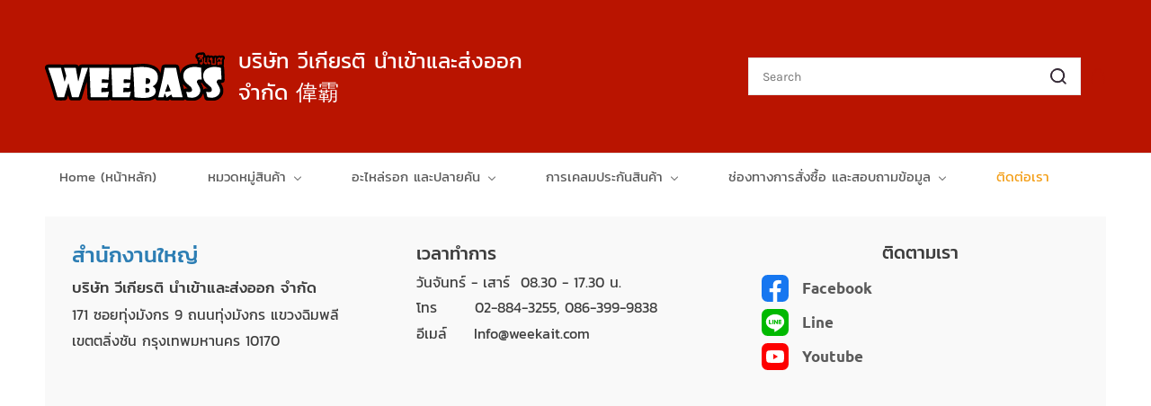

--- FILE ---
content_type: text/html;charset=UTF-8
request_url: https://www.weebass.com/contact
body_size: 10623
content:
<!doctype html><html lang="en-US" dir="ltr" data-nojs><head><title>Contact | บริษัท วีเกียรติ นำเข้าและส่งออก จำกัด 偉霸</title><meta name="viewport" content="width=device-width, initial-scale=1.0, shrink-to-fit=no"><meta http-equiv="Content-Type" content="text/html; charset=utf-8"/><meta name="generator" content="Zoho Commerce, https://www.zoho.com/commerce"/><link rel="icon" href="/favicon.png"/><link rel="canonical" href="https://www.weebass.com/contact"/><meta name="twitter:card" content="summary"><meta name="twitter:url" content="https://www.weebass.com/contact"><meta name="twitter:title" content="Contact - บริษัท วีเกียรติ นำเข้าและส่งออก จำกัด 偉霸"><meta property="og:type" content="website"><meta property="og:url" content="https://www.weebass.com/contact"><meta property="og:title" content="Contact - บริษัท วีเกียรติ นำเข้าและส่งออก จำกัด 偉霸"><link href="https://www.weebass.com/contact" rel="alternate" hreflang="x-default"><link href="https://zfcommerce.nimbuspop.com/IDC/css/zstore-core.css" rel="preload" type="text/css" as="style"><link href="https://zfcommerce.nimbuspop.com/IDC/css/zstore-core.css" rel="stylesheet" type="text/css"><link rel="preconnect" href="//img.zohostatic.com"><link rel="preconnect" href="//static.zohocdn.com"><link rel="preconnect" href="//https://cdn1.zohoecommerce.com"><link href="https://cdn1.zohoecommerce.com/template/706c399c5f16427ebc5445be693f895e/stylesheets/style.css?v=1764152768472&storefront_domain=www.weebass.com" rel="preload" type="text/css" as="style"><link href="https://cdn1.zohoecommerce.com/template/706c399c5f16427ebc5445be693f895e/stylesheets/style.css?v=1764152768472&storefront_domain=www.weebass.com" rel="stylesheet" type="text/css"><link href="https://cdn1.zohoecommerce.com/template/706c399c5f16427ebc5445be693f895e/stylesheets/sub-style.css?v=1764152768472&storefront_domain=www.weebass.com" rel="preload" type="text/css" as="style"><link href="https://cdn1.zohoecommerce.com/template/706c399c5f16427ebc5445be693f895e/stylesheets/sub-style.css?v=1764152768472&storefront_domain=www.weebass.com" rel="stylesheet" type="text/css"><link rel="preload" type="text/css" href="//webfonts.zoho.com/css?family=Bree Serif/Karla:400,700/Roboto:900,700,500,300,100,400,900i,700i,500i,400i,100i,300i/Racing Sans One:400/Hammersmith One:400/Oxygen:700,400/Archivo Black:400/Averia Serif Libre:700,300,400,700i,400i,300i/Allerta:400/Fugaz One:400/Cabin Condensed:400/Ubuntu:700,500,300,400,700i,500i,300i,400i/Liberation Sans:400/Kanit:700,600,500,400&amp;display=swap" as="style"><link rel="stylesheet" type="text/css" href="//webfonts.zoho.com/css?family=Bree Serif/Karla:400,700/Roboto:900,700,500,300,100,400,900i,700i,500i,400i,100i,300i/Racing Sans One:400/Hammersmith One:400/Oxygen:700,400/Archivo Black:400/Averia Serif Libre:700,300,400,700i,400i,300i/Allerta:400/Fugaz One:400/Cabin Condensed:400/Ubuntu:700,500,300,400,700i,500i,300i,400i/Liberation Sans:400/Kanit:700,600,500,400&amp;display=swap"><link href="https://cdn1.zohoecommerce.com/zs-customcss.css?v=1764152768472&storefront_domain=www.weebass.com" rel="preload" type="text/css" as="style"><link href="https://cdn1.zohoecommerce.com/zs-customcss.css?v=1764152768472&storefront_domain=www.weebass.com" rel="stylesheet" type="text/css"><script>document.documentElement.removeAttribute('data-nojs');</script><script>window.zs_content_format="0";window.zs_resource_url = "/contact";window.isDefaultLogo = "false";window.zs_site_resource_id = "41463000000002016";</script><script>window.is_portal_site="false";</script><script src="https://cdn1.zohoecommerce.com/zs-lang_en_US.js?v=1764152768472&storefront_domain=www.weebass.com" defer></script><script src="https://zfcommerce.nimbuspop.com/IDC/js/zstore-core.js" defer></script><script src="https://cdn1.zohoecommerce.com/template/706c399c5f16427ebc5445be693f895e/js/header.js?v=1764152768472&storefront_domain=www.weebass.com" defer></script><script src="https://cdn1.zohoecommerce.com/template/706c399c5f16427ebc5445be693f895e/js/eventhandler.js?v=1764152768472&storefront_domain=www.weebass.com" defer></script><script src="https://cdn1.zohoecommerce.com/template/706c399c5f16427ebc5445be693f895e/js/megamenu.js?v=1764152768472&storefront_domain=www.weebass.com" defer></script><script src="https://cdn1.zohoecommerce.com/template/706c399c5f16427ebc5445be693f895e/js/language-list.js?v=1764152768472&storefront_domain=www.weebass.com" defer></script><script src="https://cdn1.zohoecommerce.com/template/706c399c5f16427ebc5445be693f895e/js/custom.js?v=1764152768472&storefront_domain=www.weebass.com" defer></script><script src="https://cdn1.zohoecommerce.com/template/706c399c5f16427ebc5445be693f895e/js/store.js?v=1764152768472&storefront_domain=www.weebass.com" defer></script><script src="https://cdn1.zohoecommerce.com/template/706c399c5f16427ebc5445be693f895e/js/products-pagination.js?v=1764152768472&storefront_domain=www.weebass.com" defer></script><script>window.zs_data_center="USA";</script><script>window.stand_alone_path="";</script><script>window.zs_rendering_mode="live";</script><script>window.is_social_share_enabled="true";</script><script id="zoho_power_banner" live="true" store="true" src="https://static.zohocdn.com/zfcommerce/wb/zspoweredby.js" defer></script><script src="https://zfcommerce.nimbuspop.com/IDC/js/browser_compatibility.js" defer></script><script>window.zs_resource_id = "41463000000002018";window.zs_resource_type = "1";window.zs_site_resource_path = "";window.zs_resource_full_path = "/contact";window.zs_site_resource_id = "41463000000002016";</script><script type="application/ld+json" id="schemagenerator">{"@context":"http:\/\/schema.org\/","@type":"Organization","url":"https:\/\/www.weebass.com","logo":"https:\/\/www.weebass.com\/HOME PAGE\/WEEBASS-วีแบส-LOGO_200px.png"}</script><!-- On load Functions --><script>
	function handleFallBackForImage(elem) {
		elem.onerror = null;

		const fallbackSrc = elem.getAttribute('data-fallback');
		const fallBackResolution = elem.getAttribute('data-fallback-resolution');
		const pictureElem = elem.closest('picture');

		const originalImgSrc = elem.src;

		elem.src = fallbackSrc;
		if(fallBackResolution){
			elem.setAttribute('data-image-resolution', fallBackResolution);
		}
		// If srcset available change the url to fallback
		if (pictureElem) {
			const sources = pictureElem.querySelectorAll('source');
			sources.forEach(source => {
				const srcset = source.getAttribute('srcset');
				if (!srcset) return;

				const newSrcSet = srcset
					.split(',')
					.map(item => {
						const [path, size] = item.trim().split(' ');
						return `${fallbackSrc} ${size}`;
					})
					.join(', ');

				source.setAttribute('srcset', newSrcSet);
			});
		}
	}
	function validateBackgroundImage(elem) {
		const basePath = elem.getAttribute('data-bg');
		const fallback = elem.getAttribute('data-bg-fallback');
		if (!basePath) return;

		// Creating a new image with the same url to check if it is a valid url
		const img = new Image();
		img.src = basePath;
		img.onload = () => {
			// image is valid, do nothing
		};
		img.onerror = () => {
			// image is not valid, change the background url to fallback
			elem.style.backgroundImage = `url('${fallback}')`;
		};

	}
	document.addEventListener('DOMContentLoaded', () => {
		document.querySelectorAll('[data-fallback-init]').forEach(elem => {
			validateBackgroundImage(elem);
		});
	});
	
</script></head><body data-zs-home="true" data-zs-subsite="" data-zs-display-mode="default"><div data-headercontainer="zptheme-data-headercontainer" class="zpheader-style-07 theme-pages-full-stretch theme-mobile-header-style-01" data-headercontainer="zptheme-data-headercontainer" data-zs-mobile-headerstyle="01" class="zpheader-style-07 theme-pages-full-stretch theme-mobile-header-style-01"><div class="theme-header " data-dark-part-applied="false" data-banner-base-header="theme-banner-base-header"><div class="zpcontainer"><span data-zs-mobile-header-responsive-goback class="theme-responsive-goback"><a href="javascript:;" onclick="history.go(-1);"><svg viewBox="0 0 24 24"><path fill="#3E4152" fillrule="evenodd" d="M20.25 11.25H5.555l6.977-6.976a.748.748 0 000-1.056.749.749 0 00-1.056 0L3.262 11.43A.745.745 0 003 12a.745.745 0 00.262.57l8.214 8.212a.75.75 0 001.056 0 .748.748 0 000-1.056L5.555 12.75H20.25a.75.75 0 000-1.5"></path></svg></a></span><div data-zs-branding class="theme-branding-info " data-theme-branding-info="zptheme-branding-info"><div data-zs-logo-container class="theme-logo-parent "><a href="/"><picture><img data-zs-logo src="/HOME PAGE/WEEBASS-วีแบส-LOGO_200px.png" alt="บริษัท วีเกียรติ นำเข้าและส่งออก จำกัด 偉霸" style="height:54px;width:200px;"/></picture></a></div>
<div class="theme-site-name-caption "><div data-zs-sitename class="theme-site-name theme-disable-sitename-mobile"> บริษัท วีเกียรติ นำเข้าและส่งออก จำกัด 偉霸 </div>
</div></div><div class="theme-navigation-and-icons theme-search-cart-non-res" data-search-cart-position-non-responsive="zptheme-search-cart-position-non-responsive"><div class="theme-search-and-mini-cart-group " data-theme-search-cart-group="zptheme-search-cart-group"><div class="theme-search theme-search-and-mini-cart-group-item" data-zs-search-container><div class="theme-search-field-container theme-search-field-container-07" data-search="zptheme-search-container"><form method="get" action="/search-products"><input type="text" name="q" placeholder="Search" data-search-input="zptheme-search-input" maxlength="100" data-zs-search-input/><input class="theme-search-go-input" type="submit" name="" class="theme-search-go" data-zs-search="" value=""/><span class="theme-search-go-icon" data-zs-search-icon><svg viewBox="0 0 18 18" xmlns="http://www.w3.org/2000/svg"><path d="M8.111.5a7.611 7.611 0 015.724 12.628l3.385 3.385a.5.5 0 01-.638.765l-.069-.058-3.385-3.385A7.611 7.611 0 118.11.5zm0 1a6.611 6.611 0 104.393 11.552.499.499 0 01.548-.55A6.611 6.611 0 008.112 1.5z" fill-rule="nonzero"/></svg></span><div class="theme-search-loader-dots" data-theme-search-loader-dots><span></span></div>
</form></div></div><a style="display:none;" class="theme-search theme-search-and-mini-cart-group-item" data-zs-view-wishlist data-show-wishlist-icon aria-label=Wishlist><span class="theme-search-icon theme-wishlist-icon"><svg xmlns="http://www.w3.org/2000/svg" id="Layer_2" viewBox="0 0 17.33 16"><g id="Icons"><path
 d="M8.67,16c-.27,0-.53-.08-.75-.23C3.97,13.09-.05,9.68,0,4.69.03,2.11,2.1,0,4.63,0c2,0,3.33,1.23,4.04,2.13.7-.9,2.03-2.13,4.04-2.13,2.53,0,4.6,2.11,4.63,4.69.05,4.99-3.97,8.4-7.92,11.08-.22.15-.48.23-.75.23ZM4.63,1.33c-1.8,0-3.28,1.51-3.29,3.37-.04,4.36,3.68,7.48,7.33,9.96,3.65-2.48,7.38-5.6,7.33-9.96-.02-1.86-1.5-3.37-3.29-3.37-2.25,0-3.43,2.28-3.44,2.3-.11.22-.34.37-.6.37h0c-.25,0-.48-.14-.59-.37-.01-.02-1.19-2.3-3.44-2.3Z"/></g></svg></span></a><div class="theme-mini-cart theme-search-and-mini-cart-group-item" data-zs-cart-iconcount-container data-zs-view-cart><span class="theme-minicart-icon theme-carticon-headerseven-style-12" data-zs-cart-icon><svg width="24" height="24" viewBox="0 0 24 24" xmlns="http://www.w3.org/2000/svg"><g id="Artboard-Copy-65" stroke="none" stroke-width="1" fill="none" fill-rule="evenodd"><path d="M12 .25a4.75 4.75 0 014.745 4.533L16.75 5v1.25H20a.75.75 0 01.725.557l.02.1 2 16a.75.75 0 01-.745.843H2a.75.75 0 01-.744-.843l2-16A.75.75 0 014 6.25h3.25V5A4.75 4.75 0 0112 .25zm7.337 7.5H4.662l-1.813 14.5H21.15l-1.813-14.5zM12 1.75a3.25 3.25 0 00-3.245 3.066L8.75 5v1.25h6.5V5A3.25 3.25 0 0012 1.75z" id="Combined-Shape" fill-rule="nonzero"/></g></svg><span class="theme-mini-cart-count" data-zs-view-cart-count>0</span></span></div>
</div></div></div><div data-zs-responsive-menu-area class="theme-responsive-menu-area theme-navigation-and-icons theme-responsive-menu-area-style-03 zpcontainer theme-hide-burgericon-cart-mobile"><div class="theme-responsive-menu-container" data-zp-burger-clickable-area="mymenu1"><span class="theme-burger-icon" data-zp-theme-burger-icon="mymenu1"></span></div>
<div class="theme-responsive-menu theme-menu-area" data-zp-responsive-container="mymenu1"></div>
</div><div class="theme-responsive-search-cart-style-07"><div class="theme-navigation-and-icons theme-search-minicart-responsive" data-search-cart-position-responsive="zptheme-search-cart-position-responsive"></div>
</div></div><div data-megamenu-content-container class="theme-header zpheader-style-navigation-07" data-header="none" data-dark-part-applied="false" data-banner-base-header="theme-banner-base-header"><div class="zpcontainer"><div class="theme-navigation-and-icons"><div class="theme-menu-area" data-zp-nonresponsive-container="mymenu1"><div class="theme-menu " data-nav-menu-icon-width=15 data-nav-menu-icon-height=15 data-sub-menu-icon-height=15 data-sub-menu-icon-width=15 data-mega-menu-icon-width=15 data-mega-menu-icon-height=15 data-non-res-menu='zptheme-menu-non-res' data-zp-theme-menu="id: mymenu1 ;active: theme-menu-selected; maxitem:5;position: theme-sub-menu-position-change; orientation: horizontal; submenu: theme-sub-menu; moretext: More; nonresponsive-icon-el: theme-non-responsive-menu; responsive-icon-el: theme-responsive-menu; burger-close-icon: theme-close-icon; animate-open: theme-toggle-animate; animate-close: theme-toggle-animate-end;open-icon: theme-submenu-down-arrow; close-icon: theme-submenu-up-arrow; root-icon: theme-submenu-down-arrow; subtree-icon: theme-submenu-right-arrow;"><ul data-zs-menu-container><li><a href="/" target="_self"><span class="theme-menu-content "><span class="theme-menu-name" data-theme-menu-name="Home (หน้าหลัก)">Home (หน้าหลัก)</span></span></a></li><li data-megamenu="41463000077831033"><a href="javascript:;" target="_self"><span class="theme-menu-content "><span class="theme-menu-name" data-theme-menu-name="หมวดหมู่สินค้า">หมวดหมู่สินค้า</span></span><span class="theme-sub-li-menu theme-non-responsive-menu theme-submenu-down-arrow"></span><span class="theme-sub-li-menu theme-responsive-menu theme-submenu-down-arrow"></span></a><ul class="theme-sub-menu" data-zs-submenu-container style="display:none;"><div data-megamenu-content="41463000077831033" data-megamenu-direction="below" class="zpmm zpmm-container-style-02"><div class="zpcontainer"><div class="zpmm-inner"><div class="zprow zpalign-items- zpjustify-content- seperator-divider"><div class="zpelem-col zpcol-md-2 zpcol-sm-12 zpalign-self-"><!-- title --><div class="zpmm-element zpmm-title "><a class="zpmm-element-anchor"><span class="zpmm-element-menu-content "><span class="zpmm-element-textcontent">หมวดหมู่สินค้า</span></span></a></div>
<!-- title end --><!-- text --><div class="zpmm-element zpmm-text "><a class="zpmm-element-anchor" href="/Chinglew-Shrimp-rod" target="_self"><span class="zpmm-element-menu-content "><span class="zpmm-element-textcontent">คันชิงหลิว คันตกกุ้ง</span></span></a></div>
<!-- text end --><!-- text --><div class="zpmm-element zpmm-text "><a class="zpmm-element-anchor" href="/softbait" target="_self"><span class="zpmm-element-menu-content "><span class="zpmm-element-textcontent">เหยื่อยาง</span></span></a></div>
<!-- text end --><!-- text --><div class="zpmm-element zpmm-text "><a class="zpmm-element-anchor" href="/categories/kradi-bait/2143540000075713145" target="_self"><span class="zpmm-element-menu-content "><span class="zpmm-element-textcontent">เหยื่อกระดี่</span></span></a></div>
<!-- text end --><!-- text --><div class="zpmm-element zpmm-text "><a class="zpmm-element-anchor" href="/categories/jigging_bait/2143540000075803041" target="_self"><span class="zpmm-element-menu-content "><span class="zpmm-element-textcontent">เหยื่อจิ๊กกิ้ง</span></span></a></div>
<!-- text end --><!-- text --><div class="zpmm-element zpmm-text "><a class="zpmm-element-anchor" href="/categories/spoon-bait/2143540000075803015" target="_self"><span class="zpmm-element-menu-content "><span class="zpmm-element-textcontent">เหยื่อสปูน</span></span></a></div>
<!-- text end --><!-- text --><div class="zpmm-element zpmm-text "><a class="zpmm-element-anchor" href="/categories/sabiki-hook/2143540000075852093" target="_self"><span class="zpmm-element-menu-content "><span class="zpmm-element-textcontent">ตาเบ็ดซาบิกิ</span></span></a></div>
<!-- text end --><!-- text --><div class="zpmm-element zpmm-text "><a class="zpmm-element-anchor" href="/Categories" target="_self"><span class="zpmm-element-menu-content "><span class="zpmm-element-textcontent">อุปกรณ์ตกปลาอื่นๆ</span></span></a></div>
<!-- text end --></div><div class="zpelem-col zpcol-md-2 zpcol-sm-12 zpalign-self-"><!-- image --><div class="zpmm-element zpmm-title zpmm-image"><a class="zpmm-element-anchor" href="/reel" target="_self"><picture><img class="zpmm-element-imagecontent" src="/HOME%20PAGE_PIC/MEGA_Fishing_reel-1.jpg" alt=""/></picture></a></div>
<!-- image end --><!-- title --><div class="zpmm-element zpmm-title "><a class="zpmm-element-anchor" href="/reel" target="_self"><span class="zpmm-element-menu-content "><span class="zpmm-element-textcontent">รอกตกปลา</span></span></a></div>
<!-- title end --></div><div class="zpelem-col zpcol-md-2 zpcol-sm-12 zpalign-self-"><!-- image --><div class="zpmm-element zpmm-title zpmm-image"><a class="zpmm-element-anchor" href="/rod" target="_self"><picture><img class="zpmm-element-imagecontent" src="/HOME%20PAGE_PIC/MEGA_Fishing_rod.jpg" alt=""/></picture></a></div>
<!-- image end --><!-- title --><div class="zpmm-element zpmm-title "><a class="zpmm-element-anchor" href="/rod" target="_self"><span class="zpmm-element-menu-content "><span class="zpmm-element-textcontent">คันเบ็ดตกปลา</span></span></a></div>
<!-- title end --></div><div class="zpelem-col zpcol-md-2 zpcol-sm-12 zpalign-self-"><!-- image --><div class="zpmm-element zpmm-title zpmm-image"><a class="zpmm-element-anchor" href="/hardbait" target="_self"><picture><img class="zpmm-element-imagecontent" src="/HOME%20PAGE_PIC/MEGA_Hardbait.jpg" alt=""/></picture></a></div>
<!-- image end --><!-- title --><div class="zpmm-element zpmm-title "><a class="zpmm-element-anchor" href="/hardbait" target="_self"><span class="zpmm-element-menu-content "><span class="zpmm-element-textcontent">เหยื่อปลั๊ก</span></span></a></div>
<!-- title end --></div><div class="zpelem-col zpcol-md-2 zpcol-sm-12 zpalign-self-"><!-- image --><div class="zpmm-element zpmm-title zpmm-image"><a class="zpmm-element-anchor" href="/line-weebass" target="_self"><picture><img class="zpmm-element-imagecontent" src="/HOME%20PAGE_PIC/456331035_895197309310971_5776159012223345553_n.jpg" alt=""/></picture></a></div>
<!-- image end --><!-- title --><div class="zpmm-element zpmm-title "><a class="zpmm-element-anchor" href="/line-weebass" target="_self"><span class="zpmm-element-menu-content "><span class="zpmm-element-textcontent">สายเอ็น พีอี สลิง</span></span></a></div>
<!-- title end --></div><div class="zpelem-col zpcol-md-2 zpcol-sm-12 zpalign-self-"><!-- image --><div class="zpmm-element zpmm-title zpmm-image"><a class="zpmm-element-anchor" href="/hook" target="_self"><picture><img class="zpmm-element-imagecontent" src="/HOME%20PAGE_PIC/MEGA_HOOKS.jpg" alt=""/></picture></a></div>
<!-- image end --><!-- title --><div class="zpmm-element zpmm-title "><a class="zpmm-element-anchor" href="/hook" target="_self"><span class="zpmm-element-menu-content "><span class="zpmm-element-textcontent">ตาเบ็ด</span></span></a></div>
<!-- title end --></div></div></div></div></div></ul></li><li data-megamenu="41463000077883371"><a href="/spare-part" target="_self"><span class="theme-menu-content "><span class="theme-menu-name" data-theme-menu-name="อะไหล่รอก และปลายคัน">อะไหล่รอก และปลายคัน</span></span><span class="theme-sub-li-menu theme-non-responsive-menu theme-submenu-down-arrow"></span><span class="theme-sub-li-menu theme-responsive-menu theme-submenu-down-arrow"></span></a><ul class="theme-sub-menu" data-zs-submenu-container style="display:none;"><div data-megamenu-content="41463000077883371" data-megamenu-direction="below" class="zpmm zpmm-container-style-02"><div class="zpcontainer"><div class="zpmm-inner"><div class="zprow zpalign-items- zpjustify-content- seperator-divider"><div class="zpelem-col zpcol-md-3 zpcol-sm-12 zpalign-self-"><!-- title --><div class="zpmm-element zpmm-title "><a class="zpmm-element-anchor"><span class="zpmm-element-menu-content "><span class="zpmm-element-textcontent">อะไหล่รอก และปลายคัน</span></span></a></div>
<!-- title end --><!-- text --><div class="zpmm-element zpmm-text "><a class="zpmm-element-anchor" href="/SPARE_PART_REEL/spare-part-baitcasting" target="_self"><span class="zpmm-element-menu-content "><span class="zpmm-element-textcontent">อะไหล่รอกเบทคาสติ้ง</span></span></a></div>
<!-- text end --><!-- text --><div class="zpmm-element zpmm-text "><a class="zpmm-element-anchor" href="/SPARE_PART_REEL/spinning_spare_part" target="_self"><span class="zpmm-element-menu-content "><span class="zpmm-element-textcontent">อะไหล่รอกสปินนิ่ง</span></span></a></div>
<!-- text end --><!-- text --><div class="zpmm-element zpmm-text "><a class="zpmm-element-anchor"><span class="zpmm-element-menu-content "><span class="zpmm-element-textcontent">อะไหล่รอกอื่นๆ</span></span></a></div>
<!-- text end --><!-- text --><div class="zpmm-element zpmm-text "><a class="zpmm-element-anchor" href="/SPARE_PART_REEL/rod-spare-part" target="_self"><span class="zpmm-element-menu-content "><span class="zpmm-element-textcontent">ปลายคันเบ็ด</span></span></a></div>
<!-- text end --><!-- text --><div class="zpmm-element zpmm-text "><a class="zpmm-element-anchor" href="/SPARE_PART_REEL/chinglew-spare-part" target="_self"><span class="zpmm-element-menu-content "><span class="zpmm-element-textcontent">ปลายคันชิงหลิว</span></span></a></div>
<!-- text end --></div><div class="zpelem-col zpcol-md-9 zpcol-sm-12 zpalign-self-"><!-- image --><div class="zpmm-element zpmm-title zpmm-image"><a class="zpmm-element-anchor" href="/SPARE_PART_REEL/spinning_spare_part" target="_self"><picture><img class="zpmm-element-imagecontent" src="/1500x280-SPINNING-REEL-1.jpg" alt=""/></picture></a></div>
<!-- image end --></div></div></div></div></div></ul></li><li data-megamenu="41463000077883649"><a href="/Warranty-Product" target="_self"><span class="theme-menu-content "><span class="theme-menu-name" data-theme-menu-name="การเคลมประกันสินค้า">การเคลมประกันสินค้า</span></span><span class="theme-sub-li-menu theme-non-responsive-menu theme-submenu-down-arrow"></span><span class="theme-sub-li-menu theme-responsive-menu theme-submenu-down-arrow"></span></a><ul class="theme-sub-menu" data-zs-submenu-container style="display:none;"><div data-megamenu-content="41463000077883649" data-megamenu-direction="below" class="zpmm zpmm-container-style-02"><div class="zpcontainer"><div class="zpmm-inner"><div class="zprow zpalign-items- zpjustify-content- seperator-divider"><div class="zpelem-col zpcol-md-6 zpcol-sm-12 zpalign-self-"><!-- image --><div class="zpmm-element zpmm-title zpmm-image"><a class="zpmm-element-anchor" href="/Warranty-Product" target="_self"><picture><img class="zpmm-element-imagecontent" src="/WARRANTY-1.jpg" alt=""/></picture></a></div>
<!-- image end --></div><div class="zpelem-col zpcol-md-6 zpcol-sm-12 zpalign-self-"><!-- image --><div class="zpmm-element zpmm-title zpmm-image"><a class="zpmm-element-anchor" href="/Warranty-Product" target="_self"><picture><img class="zpmm-element-imagecontent" src="/Register.jpg" alt=""/></picture></a></div>
<!-- image end --></div></div></div></div></div></ul></li><li data-zp-more-menu="mymenu1"><a href="javascript:;" target="_self"><span class="theme-menu-content "><span class="theme-menu-name" data-theme-menu-name="More">More</span></span><span class="theme-sub-li-menu theme-non-responsive-menu theme-submenu-down-arrow"></span><span class="theme-sub-li-menu theme-responsive-menu theme-submenu-down-arrow"></span></a><ul class="theme-sub-menu" data-zs-submenu-container style="display:none;"><li data-megamenu="41463000077887917"><a href="/how_to_order__ask_for_more_information" target="_self"><span class="theme-menu-content "><span class="theme-menu-name" data-theme-menu-name="ช่องทางการสั่งซื้อ และสอบถามข้อมูล">ช่องทางการสั่งซื้อ และสอบถามข้อมูล</span></span><span class="theme-sub-li-menu theme-non-responsive-menu theme-submenu-right-arrow"></span><span class="theme-sub-li-menu theme-responsive-menu theme-submenu-down-arrow"></span></a><ul class="theme-sub-menu" data-zs-submenu-container style="display:none;"><div data-megamenu-content="41463000077887917" data-megamenu-direction="below" class="zpmm zpmm-container-style-02"><div class="zpcontainer"><div class="zpmm-inner"><div class="zprow zpalign-items- zpjustify-content- seperator-divider"><div class="zpelem-col zpcol-md-2 zpcol-sm-12 zpalign-self-"><!-- image --><div class="zpmm-element zpmm-title zpmm-image"><a class="zpmm-element-anchor" href="https://shopee.co.th/weebass" target="_blank"><picture><img class="zpmm-element-imagecontent" src="/HOME%20PAGE/Shopee-mall-1.jpg" alt=""/></picture></a></div>
<!-- image end --><!-- title --><div class="zpmm-element zpmm-title "><a class="zpmm-element-anchor" href="https://shopee.co.th/weebass" target="_blank"><span class="zpmm-element-menu-content "><span class="zpmm-element-textcontent">Weebass official shop</span></span></a></div>
<!-- title end --></div><div class="zpelem-col zpcol-md-2 zpcol-sm-12 zpalign-self-"><!-- image --><div class="zpmm-element zpmm-title zpmm-image"><a class="zpmm-element-anchor" href="https://www.lazada.co.th/shop/weebass" target="_blank"><picture><img class="zpmm-element-imagecontent" src="/HOME%20PAGE/Lazada-mall.jpg" alt=""/></picture></a></div>
<!-- image end --><!-- title --><div class="zpmm-element zpmm-title "><a class="zpmm-element-anchor" href="https://www.lazada.co.th/shop/weebass" target="_blank"><span class="zpmm-element-menu-content "><span class="zpmm-element-textcontent">Weebass</span></span></a></div>
<!-- title end --></div><div class="zpelem-col zpcol-md-2 zpcol-sm-12 zpalign-self-"><!-- image --><div class="zpmm-element zpmm-title zpmm-image"><a class="zpmm-element-anchor" href="https://vt.tiktok.com/ZMhPnjCC8/?page=TikTokShop" target="_blank"><picture><img class="zpmm-element-imagecontent" src="/HOME%20PAGE/Tiktok-mall.jpg" alt=""/></picture></a></div>
<!-- image end --><!-- title --><div class="zpmm-element zpmm-title "><a class="zpmm-element-anchor" href="https://vt.tiktok.com/ZMhPnjCC8/?page=TikTokShop" target="_blank"><span class="zpmm-element-menu-content "><span class="zpmm-element-textcontent">Weebass</span></span></a></div>
<!-- title end --></div><div class="zpelem-col zpcol-md-2 zpcol-sm-12 zpalign-self-"><!-- title --><div class="zpmm-element zpmm-title "><a class="zpmm-element-anchor"><span class="zpmm-element-menu-content "><span class="zpmm-element-textcontent">แพลตฟอร์ม Shopee</span></span></a></div>
<!-- title end --><!-- text --><div class="zpmm-element zpmm-text "><a class="zpmm-element-anchor" href="https://shopee.co.th/weemaxx.shop" target="_blank"><span class="zpmm-element-menu-content "><span class="zpmm-element-textcontent">WEEMAXX.SHOP</span></span></a></div>
<!-- text end --><!-- text --><div class="zpmm-element zpmm-text "><a class="zpmm-element-anchor" href="https://shopee.co.th/chumming" target="_blank"><span class="zpmm-element-menu-content "><span class="zpmm-element-textcontent">CHUMMING</span></span></a></div>
<!-- text end --><!-- text --><div class="zpmm-element zpmm-text "><a class="zpmm-element-anchor" href="https://shopee.co.th/wotshop" target="_blank"><span class="zpmm-element-menu-content "><span class="zpmm-element-textcontent">WOTSHOP</span></span></a></div>
<!-- text end --><!-- text --><div class="zpmm-element zpmm-text "><a class="zpmm-element-anchor" href="https://shopee.co.th/onetackle" target="_blank"><span class="zpmm-element-menu-content "><span class="zpmm-element-textcontent">Onetackle</span></span></a></div>
<!-- text end --></div><div class="zpelem-col zpcol-md-2 zpcol-sm-12 zpalign-self-"><!-- title --><div class="zpmm-element zpmm-title "><a class="zpmm-element-anchor"><span class="zpmm-element-menu-content "><span class="zpmm-element-textcontent">แพลตฟอร์ม Lazada</span></span></a></div>
<!-- title end --><!-- text --><div class="zpmm-element zpmm-text "><a class="zpmm-element-anchor" href="https://www.lazada.co.th/shop/weebassbx" target="_blank"><span class="zpmm-element-menu-content "><span class="zpmm-element-textcontent">WEEBASS.BX</span></span></a></div>
<!-- text end --><!-- text --><div class="zpmm-element zpmm-text "><a class="zpmm-element-anchor" href="https://www.lazada.co.th/shop/wotshop" target="_blank"><span class="zpmm-element-menu-content "><span class="zpmm-element-textcontent">Wotshop</span></span></a></div>
<!-- text end --></div><div class="zpelem-col zpcol-md-2 zpcol-sm-12 zpalign-self-"><!-- title --><div class="zpmm-element zpmm-title "><a class="zpmm-element-anchor"><span class="zpmm-element-menu-content "><span class="zpmm-element-textcontent">ช่องทางสอบถามเพิ่มเติม</span></span></a></div>
<!-- title end --><!-- text --><div class="zpmm-element zpmm-text "><a class="zpmm-element-anchor" href="https://www.facebook.com/WeekaitFishing/" target="_blank"><span class="zpmm-element-menu-content "><span class="zpmm-element-textcontent">Facebook @WeekaitFishing</span></span></a></div>
<!-- text end --><!-- text --><div class="zpmm-element zpmm-text "><a class="zpmm-element-anchor" href="https://page.line.me/rhx1731l" target="_blank"><span class="zpmm-element-menu-content "><span class="zpmm-element-textcontent">Line @Weebass</span></span></a></div>
<!-- text end --></div></div></div></div></div></ul></li><li><a href="/contact" target="_self"><span class="theme-menu-content "><span class="theme-menu-name" data-theme-menu-name="ติดต่อเรา">ติดต่อเรา</span></span></a></li></ul></li></ul><div data-zp-submenu-icon="mymenu1" style="display:none;"><span class="theme-sub-li-menu theme-non-responsive-menu"></span><span class="theme-sub-li-menu theme-responsive-menu theme-submenu-down-arrow"></span></div>
</div></div><div data-search-cart-scrollposition-non-responsive="zptheme-search-cart-scrollposition-non-responsive" class="theme-search-cart-non-res theme-search-cart-scrollposition-non-responsive"></div>
</div></div></div></div><div data-theme-content-container="theme-content-container" class="theme-content-area theme-pages-full-stretch"><div class="theme-content-container"><div class="theme-content-area-inner"><div class="zpcontent-container page-container "><div data-element-id="elm_oIvRGm2z4JGpxFITtXx5Fg" data-element-type="section" class="zpsection zpdefault-section zpdefault-section-bg zscustom-section-184 "><style type="text/css"> [data-element-id="elm_oIvRGm2z4JGpxFITtXx5Fg"].zpsection{ border-radius:1px; } </style><div class="zpcontainer"><div data-element-id="elm_Y5rd7t-3JaAhMWzj2iWlBQ" data-element-type="row" class="zprow zpalign-items-flex-start zpjustify-content-flex-start "><style type="text/css"> [data-element-id="elm_Y5rd7t-3JaAhMWzj2iWlBQ"].zprow{ border-radius:1px; } </style><div data-element-id="elm_xBPs8h-JSgRZoeytCFhkQQ" data-element-type="column" class="zpelem-col zpcol-12 zpcol-md-12 zpcol-sm-12 zpalign-self- zpdefault-section zpdefault-section-bg "><style type="text/css"> [data-element-id="elm_xBPs8h-JSgRZoeytCFhkQQ"].zpelem-col{ border-radius:1px; } </style><div data-element-id="elm_boXcsg4u-LB9oYOCvoNUVg" data-element-type="row" class="zprow zscontactus-details-wrap zpalign-items-flex-start zpjustify-content-flex-start "><style type="text/css"> [data-element-id="elm_boXcsg4u-LB9oYOCvoNUVg"].zprow{ border-radius:1px; margin-block-start:-31px; } </style><div data-element-id="elm_FzlLm6fk3tvMqcKuAiN3Kg" data-element-type="column" class="zpelem-col zpcol-12 zpcol-md-12 zpcol-sm-12 zscontactus-details zpalign-self- zplight-section zplight-section-bg "><style type="text/css"> [data-element-id="elm_FzlLm6fk3tvMqcKuAiN3Kg"].zpelem-col{ border-radius:1px; } </style><div data-element-id="elm_lnOtLT1h9TbgU5ftmAUL2w" data-element-type="row" class="zprow zpalign-items-flex-start zpjustify-content-flex-start zpdefault-section zpdefault-section-bg "><style type="text/css"> [data-element-id="elm_lnOtLT1h9TbgU5ftmAUL2w"].zprow{ border-radius:1px; } </style><div data-element-id="elm_JNmwFlgilIGotKEAYPfypA" data-element-type="column" class="zpelem-col zpcol-12 zpcol-md-4 zpcol-sm-12 zpalign-self- zpdefault-section zpdefault-section-bg "><style type="text/css"> [data-element-id="elm_JNmwFlgilIGotKEAYPfypA"].zpelem-col{ border-radius:1px; } </style><div data-element-id="elm_9zfXibuMCrCScegFa1VyOQ" data-element-type="heading" class="zpelement zpelem-heading "><style> [data-element-id="elm_9zfXibuMCrCScegFa1VyOQ"].zpelem-heading { border-radius:1px; margin-block-start:-13px; } </style><h2
 class="zpheading zpheading-style-none zpheading-align-left " data-editor="true"><span style="font-size:24px;color:rgb(45, 126, 180);font-family:Kanit, sans-serif;font-weight:500;">สำนักงานใหญ่</span><br/></h2></div>
<div data-element-id="elm_6x5OkEh0uNwkDoN8vAac4A" data-element-type="text" class="zpelement zpelem-text "><style> [data-element-id="elm_6x5OkEh0uNwkDoN8vAac4A"].zpelem-text{ border-radius:1px; margin-block-start:-3px; } </style><div class="zptext zptext-align-left " data-editor="true"><div style="line-height:1.5;"><div style="line-height:1.5;"><div style="line-height:1.5;"><div style="line-height:1.5;"><p><span style="color:inherit;font-size:17px;font-weight:500;">บริษัท วีเกียรติ นำเข้าและส่งออก จำกัด</span></p><p style="line-height:2;"><span style="color:inherit;font-size:16px;">171 ซอยทุ่งมังกร 9 ถนนทุ่งมังกร แขวงฉิมพลี</span></p><p style="line-height:1.5;"><span style="color:inherit;font-size:16px;">เขตตลิ่งชัน กรุงเทพมหานคร 10170</span><br/></p></div></div></div></div></div>
</div></div><div data-element-id="elm_Usi1pFZMcTc8XL77Gy1DqA" data-element-type="column" class="zpelem-col zpcol-12 zpcol-md-4 zpcol-sm-12 zpalign-self- zpdefault-section zpdefault-section-bg "><style type="text/css"> [data-element-id="elm_Usi1pFZMcTc8XL77Gy1DqA"].zpelem-col{ border-radius:1px; } </style><div data-element-id="elm_BhCFIbFNVf3Y-SFL5BOiMw" data-element-type="text" class="zpelement zpelem-text "><style> [data-element-id="elm_BhCFIbFNVf3Y-SFL5BOiMw"].zpelem-text{ border-radius:1px; margin-block-start:11px; } </style><div class="zptext zptext-align-left " data-editor="true"><div style="line-height:1.5;"><div style="line-height:1.5;"><div style="line-height:1.5;"><p><span style="font-size:20px;font-weight:500;">เวลาทำการ</span></p><p style="line-height:2;"><span style="font-size:16px;">วันจันทร์ - เสาร์&nbsp; 08.30 - 17.30 น.</span></p></div></div></div></div>
</div><div data-element-id="elm_4GV4xhr0z_pN0H44to0pmQ" data-element-type="text" class="zpelement zpelem-text "><style> [data-element-id="elm_4GV4xhr0z_pN0H44to0pmQ"].zpelem-text{ border-radius:1px; margin-block-start:0px; } </style><div class="zptext zptext-align-left " data-editor="true"><p><span style="font-weight:700;font-size:16px;"><span style="font-weight:500;"><span style="font-weight:400;">โทร</span>&nbsp; &nbsp; &nbsp; &nbsp;</span></span><span style="font-size:16px;">02-884-3255, 086-399-9838</span></p></div>
</div><div data-element-id="elm_F03RKqyN2s4N-19VPPIDxg" data-element-type="text" class="zpelement zpelem-text "><style> [data-element-id="elm_F03RKqyN2s4N-19VPPIDxg"].zpelem-text{ border-radius:1px; margin-block-start:6px; } </style><div class="zptext zptext-align-left " data-editor="true"><p><span style="color:inherit;font-size:16px;"><span>อีเมล์</span><span>&nbsp; &nbsp; &nbsp;</span></span><span style="color:inherit;font-size:16px;">Info@weekait.com</span></p></div>
</div></div><div data-element-id="elm_8xt2tDOj-E8kpfHhbS8Q3g" data-element-type="column" class="zpelem-col zpcol-12 zpcol-md-4 zpcol-sm-12 zpalign-self- zpdefault-section zpdefault-section-bg "><style type="text/css"> [data-element-id="elm_8xt2tDOj-E8kpfHhbS8Q3g"].zpelem-col{ border-radius:1px; } </style><div data-element-id="elm_r0ORB96hHKX5pasUxSVKCQ" data-element-type="text" class="zpelement zpelem-text "><style> [data-element-id="elm_r0ORB96hHKX5pasUxSVKCQ"].zpelem-text{ border-radius:1px; margin-block-start:11px; } </style><div class="zptext zptext-align-left " data-editor="true"><p style="text-align:center;"><span style="font-weight:500;font-size:20px;">ติดตามเรา</span></p></div>
</div><div data-element-id="elm_r0kvtsl-qIC6hAcA6tvllw" data-element-type="imagetext" class="zpelement zpelem-imagetext "><style> @media (min-width: 992px) { [data-element-id="elm_r0kvtsl-qIC6hAcA6tvllw"] .zpimagetext-container figure img { width: 30px !important ; height: 30px !important ; } } @media (max-width: 991px) and (min-width: 768px) { [data-element-id="elm_r0kvtsl-qIC6hAcA6tvllw"] .zpimagetext-container figure img { width:30px !important ; height:30px !important ; } } @media (max-width: 767px) { [data-element-id="elm_r0kvtsl-qIC6hAcA6tvllw"] .zpimagetext-container figure img { width:30px !important ; height:30px !important ; } } [data-element-id="elm_r0kvtsl-qIC6hAcA6tvllw"].zpelem-imagetext{ border-radius:1px; margin-block-start:11px; } </style><div data-size-tablet="" data-size-mobile="" data-align="left" data-tablet-image-separate="false" data-mobile-image-separate="false" class="zpimagetext-container zpimage-with-text-container zpimage-align-left zpimage-tablet-align-left zpimage-mobile-align-left zpimage-size-custom zpimage-tablet-fallback-custom zpimage-mobile-fallback-custom "><figure role="none" class="zpimage-data-ref"><a class="zpimage-anchor" href="https://www.facebook.com/WeekaitFishing/" target="" rel=""><picture><img class="zpimage zpimage-style-none zpimage-space-none " src="https://cdn1.zohoecommerce.com/FACEBOOK-01.svg?storefront_domain=www.weebass.com" width="30" height="30" loading="lazy" size="custom" alt="" data-lightbox="false"/></picture></a></figure><div class="zpimage-text zpimage-text-align-left " data-editor="true"><p><span style="font-size:17px;font-family:Ubuntu, sans-serif;font-weight:700;"><a href="https://www.facebook.com/WeekaitFishing/" title="Facebook" rel="">Facebook</a></span></p></div>
</div></div><div data-element-id="elm_ks9wRsJEqY5OASf6Jkj9gQ" data-element-type="imagetext" class="zpelement zpelem-imagetext "><style> @media (min-width: 992px) { [data-element-id="elm_ks9wRsJEqY5OASf6Jkj9gQ"] .zpimagetext-container figure img { width: 30px !important ; height: 30px !important ; } } @media (max-width: 991px) and (min-width: 768px) { [data-element-id="elm_ks9wRsJEqY5OASf6Jkj9gQ"] .zpimagetext-container figure img { width:30px !important ; height:30px !important ; } } @media (max-width: 767px) { [data-element-id="elm_ks9wRsJEqY5OASf6Jkj9gQ"] .zpimagetext-container figure img { width:30px !important ; height:30px !important ; } } [data-element-id="elm_ks9wRsJEqY5OASf6Jkj9gQ"].zpelem-imagetext{ border-radius:1px; margin-block-start:-2px; } </style><div data-size-tablet="" data-size-mobile="" data-align="left" data-tablet-image-separate="false" data-mobile-image-separate="false" class="zpimagetext-container zpimage-with-text-container zpimage-align-left zpimage-tablet-align-left zpimage-mobile-align-left zpimage-size-custom zpimage-tablet-fallback-custom zpimage-mobile-fallback-custom "><figure role="none" class="zpimage-data-ref"><a class="zpimage-anchor" href="https://page.line.me/rhx1731l" target="" rel=""><picture><img class="zpimage zpimage-style-none zpimage-space-none " src="https://cdn1.zohoecommerce.com/LINE-01.svg?storefront_domain=www.weebass.com" width="30" height="30" loading="lazy" size="custom" alt="" data-lightbox="false"/></picture></a></figure><div class="zpimage-text zpimage-text-align-left " data-editor="true"><p><span style="font-family:Ubuntu, sans-serif;font-size:17px;font-weight:700;"><a href="https://page.line.me/rhx1731l" title="Line" rel="">Line</a></span></p></div>
</div></div><div data-element-id="elm_Lw3Fh0NJQKzTP-jU0NJL2A" data-element-type="imagetext" class="zpelement zpelem-imagetext "><style> @media (min-width: 992px) { [data-element-id="elm_Lw3Fh0NJQKzTP-jU0NJL2A"] .zpimagetext-container figure img { width: 30px !important ; height: 30px !important ; } } @media (max-width: 991px) and (min-width: 768px) { [data-element-id="elm_Lw3Fh0NJQKzTP-jU0NJL2A"] .zpimagetext-container figure img { width:30px !important ; height:30px !important ; } } @media (max-width: 767px) { [data-element-id="elm_Lw3Fh0NJQKzTP-jU0NJL2A"] .zpimagetext-container figure img { width:30px !important ; height:30px !important ; } } [data-element-id="elm_Lw3Fh0NJQKzTP-jU0NJL2A"].zpelem-imagetext{ border-radius:1px; margin-block-start:-2px; } </style><div data-size-tablet="" data-size-mobile="" data-align="left" data-tablet-image-separate="false" data-mobile-image-separate="false" class="zpimagetext-container zpimage-with-text-container zpimage-align-left zpimage-tablet-align-left zpimage-mobile-align-left zpimage-size-custom zpimage-tablet-fallback-custom zpimage-mobile-fallback-custom "><figure role="none" class="zpimage-data-ref"><a class="zpimage-anchor" href="https://www.youtube.com/c/WeeKaitCompany" target="" rel=""><picture><img class="zpimage zpimage-style-none zpimage-space-none " src="https://cdn1.zohoecommerce.com/YOUTUBE-01.svg?storefront_domain=www.weebass.com" width="30" height="30" loading="lazy" size="custom" alt="" data-lightbox="false"/></picture></a></figure><div class="zpimage-text zpimage-text-align-left " data-editor="true"><p><span style="font-family:Ubuntu, sans-serif;font-size:17px;font-weight:700;"><a href="https://www.youtube.com/c/WeeKaitCompany" title="Youtube" rel="">Youtube</a></span></p></div>
</div></div></div></div></div></div></div></div><div data-element-id="elm_fNHCHQN7x3VQp0EgHxvIzg" data-element-type="row" class="zprow zpalign-items-flex-start zpjustify-content-flex-start "><style type="text/css"></style><div data-element-id="elm_LYNfOtFZ9AYqk7VSq0BbQA" data-element-type="column" class="zpelem-col zpcol-12 zpcol-md-12 zpcol-sm-12 zsmargin-top-none zpalign-self- zpdefault-section zpdefault-section-bg "><style type="text/css"></style><div data-element-id="elm_AkQBLUeQuvrE_X59Ff5LTQ" data-element-type="iframe" class="zpelement zpelem-iframe "><style type="text/css"> [data-element-id="elm_AkQBLUeQuvrE_X59Ff5LTQ"].zpelem-iframe{ border-radius:1px; } </style><div class="zpiframe-container zpiframe-align-center"><iframe class="zpiframe " src="https://www.google.com/maps/embed?pb=!1m14!1m12!1m3!1d242.17618301697553!2d100.42779641034204!3d13.789786612445461!2m3!1f0!2f0!3f0!3m2!1i1024!2i768!4f13.1!5e0!3m2!1sth!2sth!4v1759982580239!5m2!1sth!2sth" width="1600" height="450" align="center" allowfullscreen style="border:0;"></iframe></div>
</div></div></div></div></div></div></div></div></div><div style="clear:both;"></div>
<div class="theme-footer-area zpdark-section zpdark-section-bg theme-pages-full-stretch "><div data-footer-type='site_footer'><div class="zpcontent-container footer-container "><div data-element-id="elm_c7HM4Ix1_uMbNDaVtCCh9w" data-element-type="section" class="zpsection zpdefault-section zpdefault-section-bg " style="background-color:rgb(0, 0, 0);background-image:unset;"><style type="text/css"> [data-element-id="elm_c7HM4Ix1_uMbNDaVtCCh9w"].zpsection{ border-radius:1px; } </style><div class="zpcontainer"><div data-element-id="elm_V44TmxzSDHqv--ZB0GdxcA" data-element-type="row" class="zprow zpalign-items-flex-start zpjustify-content-flex-start zpdefault-section zpdefault-section-bg "><style type="text/css"> [data-element-id="elm_V44TmxzSDHqv--ZB0GdxcA"].zprow{ border-radius:1px; } </style><div data-element-id="elm_pFYn1_BnDRgwGXJbVmumzA" data-element-type="column" class="zpelem-col zpcol-12 zpcol-md-4 zpcol-sm-12 zpalign-self- zpdefault-section zpdefault-section-bg "><style type="text/css"> [data-element-id="elm_pFYn1_BnDRgwGXJbVmumzA"].zpelem-col{ border-radius:1px; margin-block-start:-50px; } </style><div data-element-id="elm_Grr-Qn6rZP5YrxSw4icqjA" data-element-type="heading" class="zpelement zpelem-heading "><style> [data-element-id="elm_Grr-Qn6rZP5YrxSw4icqjA"].zpelem-heading { border-radius:1px; } </style><h2
 class="zpheading zpheading-style-none zpheading-align-left " data-editor="true"><span style="font-size:17px;font-family:Kanit, sans-serif;">ข้อมูลติดต่อ</span><br/></h2></div>
<div data-element-id="elm_NSq9L7xG3HrmMYWOMMy2fw" data-element-type="iconHeading" class="zpelement zpelem-iconheading "><style type="text/css"> [data-element-id="elm_NSq9L7xG3HrmMYWOMMy2fw"].zpelem-iconheading{ margin-block-start:-9px; } </style><div class="zpicon-container zpicon-align-left "><style></style><span class="zpicon zpicon-common zpicon-size-sm zpicon-style-none "><svg viewBox="0 0 448 512" height="448" width="512" xmlns="http://www.w3.org/2000/svg"><path d="M400 32H48C21.49 32 0 53.49 0 80v352c0 26.51 21.49 48 48 48h352c26.51 0 48-21.49 48-48V80c0-26.51-21.49-48-48-48zM94 416c-7.033 0-13.057-4.873-14.616-11.627l-14.998-65a15 15 0 0 1 8.707-17.16l69.998-29.999a15 15 0 0 1 17.518 4.289l30.997 37.885c48.944-22.963 88.297-62.858 110.781-110.78l-37.886-30.997a15.001 15.001 0 0 1-4.289-17.518l30-69.998a15 15 0 0 1 17.16-8.707l65 14.998A14.997 14.997 0 0 1 384 126c0 160.292-129.945 290-290 290z"></path></svg></span><h4 class="zpicon-heading " data-editor="true"><span style="font-family:Kanit, sans-serif;font-size:16px;">02-884-3255</span><br/></h4></div>
</div><div data-element-id="elm_QFbF1T7p3iMTCuLsDcTkCA" data-element-type="iconHeading" class="zpelement zpelem-iconheading "><style type="text/css"> [data-element-id="elm_QFbF1T7p3iMTCuLsDcTkCA"].zpelem-iconheading{ margin-block-start:0px; } </style><div class="zpicon-container zpicon-align-left "><style></style><span class="zpicon zpicon-common zpicon-size-sm zpicon-style-none "><svg viewBox="0 0 448 512" height="448" width="512" xmlns="http://www.w3.org/2000/svg"><path d="M400 32H48C21.49 32 0 53.49 0 80v352c0 26.51 21.49 48 48 48h352c26.51 0 48-21.49 48-48V80c0-26.51-21.49-48-48-48zM94 416c-7.033 0-13.057-4.873-14.616-11.627l-14.998-65a15 15 0 0 1 8.707-17.16l69.998-29.999a15 15 0 0 1 17.518 4.289l30.997 37.885c48.944-22.963 88.297-62.858 110.781-110.78l-37.886-30.997a15.001 15.001 0 0 1-4.289-17.518l30-69.998a15 15 0 0 1 17.16-8.707l65 14.998A14.997 14.997 0 0 1 384 126c0 160.292-129.945 290-290 290z"></path></svg></span><h4 class="zpicon-heading " data-editor="true"><span style="font-family:Kanit, sans-serif;font-size:16px;">086-399-9838</span><br/></h4></div>
</div><div data-element-id="elm_tBsQRxUZpk4Bx_D6eduxPw" data-element-type="iconHeading" class="zpelement zpelem-iconheading "><style type="text/css"> [data-element-id="elm_tBsQRxUZpk4Bx_D6eduxPw"].zpelem-iconheading{ border-radius:1px; margin-block-start:0px; } </style><div class="zpicon-container zpicon-align-left "><style></style><span class="zpicon zpicon-common zpicon-size-sm zpicon-style-none "><svg viewBox="0 0 512 512" height="512" width="512" xmlns="http://www.w3.org/2000/svg"><path d="M502.3 190.8c3.9-3.1 9.7-.2 9.7 4.7V400c0 26.5-21.5 48-48 48H48c-26.5 0-48-21.5-48-48V195.6c0-5 5.7-7.8 9.7-4.7 22.4 17.4 52.1 39.5 154.1 113.6 21.1 15.4 56.7 47.8 92.2 47.6 35.7.3 72-32.8 92.3-47.6 102-74.1 131.6-96.3 154-113.7zM256 320c23.2.4 56.6-29.2 73.4-41.4 132.7-96.3 142.8-104.7 173.4-128.7 5.8-4.5 9.2-11.5 9.2-18.9v-19c0-26.5-21.5-48-48-48H48C21.5 64 0 85.5 0 112v19c0 7.4 3.4 14.3 9.2 18.9 30.6 23.9 40.7 32.4 173.4 128.7 16.8 12.2 50.2 41.8 73.4 41.4z"></path></svg></span><h4 class="zpicon-heading " data-editor="true"><span style="font-size:16px;font-family:Kanit, sans-serif;">info@weekait.com</span><br/></h4></div>
</div></div><div data-element-id="elm_wC7BQ1KT4OqV1yBfmisPJA" data-element-type="column" class="zpelem-col zpcol-12 zpcol-md-4 zpcol-sm-12 zpalign-self- zpdefault-section zpdefault-section-bg "><style type="text/css"> [data-element-id="elm_wC7BQ1KT4OqV1yBfmisPJA"].zpelem-col{ border-radius:1px; } @media all and (min-width: 768px) and (max-width:991px){ [data-element-id="elm_wC7BQ1KT4OqV1yBfmisPJA"].zpelem-col{ margin-block-start:24px; } } </style><div data-element-id="elm_gtc3VJXwZEjXisEyjqL0Yg" data-element-type="heading" class="zpelement zpelem-heading "><style> [data-element-id="elm_gtc3VJXwZEjXisEyjqL0Yg"].zpelem-heading { border-radius:1px; margin-block-start:-50px; } @media (max-width: 767px) { [data-element-id="elm_gtc3VJXwZEjXisEyjqL0Yg"].zpelem-heading { margin-block-start:-18px; } } </style><h2
 class="zpheading zpheading-style-none zpheading-align-left " data-editor="true"><span style="font-size:17px;font-family:Kanit, sans-serif;">สำนักงานใหญ่</span><br/></h2></div>
<div data-element-id="elm_hsFe-jn6J9wtyqJ6oviHow" data-element-type="iconHeading" class="zpelement zpelem-iconheading "><style type="text/css"> [data-element-id="elm_hsFe-jn6J9wtyqJ6oviHow"].zpelem-iconheading{ border-radius:1px; margin-block-start:-6px; } </style><div class="zpicon-container zpicon-align-left "><style></style><span class="zpicon zpicon-common zpicon-size-sm zpicon-style-none "><svg viewBox="0 0 384 512" height="384" width="512" xmlns="http://www.w3.org/2000/svg"><path d="M172.268 501.67C26.97 291.031 0 269.413 0 192 0 85.961 85.961 0 192 0s192 85.961 192 192c0 77.413-26.97 99.031-172.268 309.67-9.535 13.774-29.93 13.773-39.464 0zM192 272c44.183 0 80-35.817 80-80s-35.817-80-80-80-80 35.817-80 80 35.817 80 80 80z"></path></svg></span><h4 class="zpicon-heading " data-editor="true"><span style="font-size:14px;font-family:Kanit, sans-serif;">ที่อยู่ :&nbsp;เลขที่ 171&nbsp; ซอยทุ่งมังกร 9&nbsp; ถนนทุ่งมังกร<br/>​แขวงฉิมพลี&nbsp; เขตตลิ่งชัน<br/>​​จังหวัดกรุงเทพมหานคร 10170​</span><br/></h4></div>
</div><div data-element-id="elm_1UEWL3yD4QWU6-hkN0pALw" data-element-type="iconHeading" class="zpelement zpelem-iconheading "><style type="text/css"> [data-element-id="elm_1UEWL3yD4QWU6-hkN0pALw"].zpelem-iconheading{ border-radius:1px; margin-block-start:3px; } </style><div class="zpicon-container zpicon-align-left "><style></style><span class="zpicon zpicon-common zpicon-size-sm zpicon-style-none "><svg viewBox="0 0 512 512" height="512" width="512" xmlns="http://www.w3.org/2000/svg"><path d="M256 8C119 8 8 119 8 256s111 248 248 248 248-111 248-248S393 8 256 8zm0 448c-110.5 0-200-89.5-200-200S145.5 56 256 56s200 89.5 200 200-89.5 200-200 200zm61.8-104.4l-84.9-61.7c-3.1-2.3-4.9-5.9-4.9-9.7V116c0-6.6 5.4-12 12-12h32c6.6 0 12 5.4 12 12v141.7l66.8 48.6c5.4 3.9 6.5 11.4 2.6 16.8L334.6 349c-3.9 5.3-11.4 6.5-16.8 2.6z"></path></svg></span><h4 class="zpicon-heading " data-editor="true"><span style="font-size:14px;font-family:Kanit, sans-serif;">เปิดทุกวันจันทร์ - วันเสาร์<br/>​เวลา 08.30 - 17.30 น.</span><br/></h4></div>
</div></div><div data-element-id="elm_Ww2cts6dz-Aq9Hz991m5aQ" data-element-type="column" class="zpelem-col zpcol-12 zpcol-md-4 zpcol-sm-12 zpalign-self- zpdefault-section zpdefault-section-bg "><style type="text/css"> [data-element-id="elm_Ww2cts6dz-Aq9Hz991m5aQ"].zpelem-col{ border-radius:1px; } </style><div data-element-id="elm_j7_CVG2IUG_aDaxsfdQ_ag" data-element-type="heading" class="zpelement zpelem-heading "><style> [data-element-id="elm_j7_CVG2IUG_aDaxsfdQ_ag"].zpelem-heading { border-radius:1px; margin-block-start:-50px; } @media (max-width: 767px) { [data-element-id="elm_j7_CVG2IUG_aDaxsfdQ_ag"].zpelem-heading { margin-block-start:-12px; } } @media all and (min-width: 768px) and (max-width:991px){ [data-element-id="elm_j7_CVG2IUG_aDaxsfdQ_ag"].zpelem-heading { margin-block-start:-15px; } } </style><h2
 class="zpheading zpheading-style-none zpheading-align-left " data-editor="true"><span style="font-size:17px;font-family:Kanit, sans-serif;">ช่องทางออนไลน์</span></h2></div>
<div data-element-id="elm_5mOgS2KFgdsV1KW8u1LGaw" data-element-type="imagetext" class="zpelement zpelem-imagetext "><style> @media (min-width: 992px) { [data-element-id="elm_5mOgS2KFgdsV1KW8u1LGaw"] .zpimagetext-container figure img { width: 150px !important ; height: 150px !important ; } } @media (max-width: 991px) and (min-width: 768px) { [data-element-id="elm_5mOgS2KFgdsV1KW8u1LGaw"] .zpimagetext-container figure img { width:150px ; height:150px ; } } @media (max-width: 767px) { [data-element-id="elm_5mOgS2KFgdsV1KW8u1LGaw"] .zpimagetext-container figure img { width:150px ; height:150px ; } } [data-element-id="elm_5mOgS2KFgdsV1KW8u1LGaw"].zpelem-imagetext{ border-radius:1px; margin-block-start:-1px; } @media (max-width: 767px) { [data-element-id="elm_5mOgS2KFgdsV1KW8u1LGaw"].zpelem-imagetext{ margin-block-start:-5px; } } </style><div data-size-tablet="" data-size-mobile="" data-align="left" data-tablet-image-separate="false" data-mobile-image-separate="false" class="zpimagetext-container zpimage-with-text-container zpimage-align-left zpimage-tablet-align-left zpimage-mobile-align-left zpimage-size-original zpimage-tablet-fallback-original zpimage-mobile-fallback-original "><figure role="none" class="zpimage-data-ref"><a class="zpimage-anchor" href="https://www.facebook.com/WeekaitFishing/" target="" rel=""><picture><img class="zpimage zpimage-style-none zpimage-space-none " src="https://cdn1.zohoecommerce.com/FACEBOOK-01.svg?storefront_domain=www.weebass.com" width="150" height="150" loading="lazy" size="original" alt="" data-lightbox="false" style="height:31px !important;width:31px !important;"/></picture></a></figure><div class="zpimage-text zpimage-text-align-left " data-editor="true"><div style="line-height:1;"><div><p style="line-height:2;"><a href="https://www.facebook.com/WeekaitFishing/" title="WeekaitFishing" rel="" style="font-family:Kanit, sans-serif;"><span style="font-size:14px;">WeekaitFishing</span></a><br/></p></div></div></div>
</div></div><div data-element-id="elm_r2wPihfYxaywMwrWDMAodA" data-element-type="imagetext" class="zpelement zpelem-imagetext "><style> @media (min-width: 992px) { [data-element-id="elm_r2wPihfYxaywMwrWDMAodA"] .zpimagetext-container figure img { width: 150px !important ; height: 150px !important ; } } @media (max-width: 991px) and (min-width: 768px) { [data-element-id="elm_r2wPihfYxaywMwrWDMAodA"] .zpimagetext-container figure img { width:150px ; height:150px ; } } @media (max-width: 767px) { [data-element-id="elm_r2wPihfYxaywMwrWDMAodA"] .zpimagetext-container figure img { width:150px ; height:150px ; } } [data-element-id="elm_r2wPihfYxaywMwrWDMAodA"].zpelem-imagetext{ border-radius:1px; margin-block-start:-1px; } </style><div data-size-tablet="" data-size-mobile="" data-align="left" data-tablet-image-separate="false" data-mobile-image-separate="false" class="zpimagetext-container zpimage-with-text-container zpimage-align-left zpimage-tablet-align-left zpimage-mobile-align-left zpimage-size-original zpimage-tablet-fallback-original zpimage-mobile-fallback-original "><figure role="none" class="zpimage-data-ref"><a class="zpimage-anchor" href="https://page.line.me/rhx1731l" target="" rel=""><picture><img class="zpimage zpimage-style-none zpimage-space-none " src="https://cdn1.zohoecommerce.com/LINE-01.svg?storefront_domain=www.weebass.com" width="150" height="150" loading="lazy" size="original" alt="" data-lightbox="false" style="height:31px !important;width:31px !important;"/></picture></a></figure><div class="zpimage-text zpimage-text-align-left " data-editor="true"><div style="line-height:1;"><div><p style="line-height:2;"><span style="font-family:Kanit, sans-serif;font-size:14px;"><a href="https://page.line.me/rhx1731l" title="@Weebass" rel="">@Weeb</a><a href="https://page.line.me/rhx1731l" title="@Weebass" rel="">ass</a></span><br/></p></div></div></div>
</div></div><div data-element-id="elm_5Z9mfK2Ojaf2rIvE88P6Ew" data-element-type="imagetext" class="zpelement zpelem-imagetext "><style> @media (min-width: 992px) { [data-element-id="elm_5Z9mfK2Ojaf2rIvE88P6Ew"] .zpimagetext-container figure img { width: 150px !important ; height: 150px !important ; } } @media (max-width: 991px) and (min-width: 768px) { [data-element-id="elm_5Z9mfK2Ojaf2rIvE88P6Ew"] .zpimagetext-container figure img { width:150px ; height:150px ; } } @media (max-width: 767px) { [data-element-id="elm_5Z9mfK2Ojaf2rIvE88P6Ew"] .zpimagetext-container figure img { width:150px ; height:150px ; } } [data-element-id="elm_5Z9mfK2Ojaf2rIvE88P6Ew"].zpelem-imagetext{ border-radius:1px; margin-block-start:-1px; } </style><div data-size-tablet="" data-size-mobile="" data-align="left" data-tablet-image-separate="false" data-mobile-image-separate="false" class="zpimagetext-container zpimage-with-text-container zpimage-align-left zpimage-tablet-align-left zpimage-mobile-align-left zpimage-size-original zpimage-tablet-fallback-original zpimage-mobile-fallback-original "><figure role="none" class="zpimage-data-ref"><a class="zpimage-anchor" href="https://www.youtube.com/c/WeeKaitCompany" target="" rel=""><picture><img class="zpimage zpimage-style-none zpimage-space-none " src="https://cdn1.zohoecommerce.com/YOUTUBE-01.svg?storefront_domain=www.weebass.com" width="150" height="150" loading="lazy" size="original" alt="" data-lightbox="false" style="height:31px !important;width:31px !important;"/></picture></a></figure><div class="zpimage-text zpimage-text-align-left " data-editor="true"><div style="line-height:1;"><div><p style="line-height:2;"><span style="font-family:Kanit, sans-serif;"><a href="https://www.youtube.com/c/WeeKaitCompany" title="Weebass" target="_blank" rel="">Weebass</a></span><br/></p></div></div></div>
</div></div></div></div></div></div></div></div></div><div id="product_quick_look"></div>
<div data-wishlist-alert-update="theme-wishlist-alert-update" class="theme-wishlist-alert-update"></div>
<div data-cart-buyagain-success="theme-cart-buyagain-success" class="buyagain-cart-message buyagain-cart-success-message"> Items have been added to cart. </div>
<div data-cart-buyagain-failure="theme-cart-buyagain-failure" class="buyagain-cart-message buyagain-cart-failure-message"> One or more items could not be added to cart due to certain restrictions. </div>
<div data-save-for-later-alert-update="theme-save-for-later-alert-update"></div><div data-cart-add-success="theme-cart-add-success" class="theme-cart-add-success-message theme-cart-message-collection"> Added to cart <div class="theme-cart-success-message-links"><a href="javascript:;" class="theme-cart-success-to-cart zpbutton zpbutton-type-primary zpbutton-size-sm" data-zs-view-cart>View Cart</a><a href="javascript:;" class="theme-cart-success-close zpbutton zpbutton-type-primary zpbutton-size-sm zpbutton-outline" onclick="closemessage();">Close</a></div>
</div><div data-cart-add-failure="theme-cart-add-failure" class="theme-cart-add-failure-message theme-cart-message-collection"><span data-theme-failure-reason="theme-failure-reason"></span> - There was an error adding to cart. Please try again. <div class="theme-cart-failure-message-links"><a href="javascript:;" class="theme-cart-failure-close zpbutton zpbutton-type-primary zpbutton-size-sm zpbutton-outline" onclick="closemessage();">Close</a></div>
</div><div data-cart-update-success="theme-cart-update-success" class="theme-cart-update-success-message"> Quantity updated </div>
<div data-cart-update-failure="theme-cart-update-failure" class="theme-cart-update-failure-message"><span data-theme-update-failure-reason="theme-update-failure-reason"></span> - An error occurred. Please try again later. </div>
<div data-cart-delete-success="theme-cart-delete-success" class="theme-cart-delete-success-message"> Deleted from cart </div>
<div data-cart-delete-failure="theme-cart-delete-failure" class="theme-cart-delete-failure-message"><span data-theme-delete-failure-reason="theme-delete-failure-reason"></span> - Can't delete this product from the cart at the moment. Please try again later. </div>
<noscript><div style="overflow:hidden;position:fixed;top:0px;width:100%;background-color:rgb(11, 59, 91);text-align:center;padding:1px;z-index:100001;"><div style="color:rgb(255, 243, 137);text-shadow:1px 1px 1px rgb(0, 0, 0);font-size:13px;font-family:Lucida Grande, Segoe UI, Arial, Helvetica, sans-serif;position:relative;padding:0 36px;">JavaScript is disabled in your browser. Please enable JavaScript to continue.</div></div></noscript><div class="zpmm-backdrop zpmm-backdrop-enabled"></div>
</body></html>

--- FILE ---
content_type: text/css;charset=UTF-8
request_url: https://cdn1.zohoecommerce.com/zs-customcss.css?v=1764152768472&storefront_domain=www.weebass.com
body_size: -86
content:
<div class="w3-content" style="max-width:300px;position:relative">

<img class="mySlides" src="img_fjords.jpg" style="width:100%">
<img class="mySlides" src="img_lights.jpg" style="width:100%">
<img class="mySlides" src="img_mountains.jpg" style="width:100%">
<img class="mySlides" src="img_forest.jpg" style="width:100%">

--- FILE ---
content_type: image/svg+xml;charset=UTF-8
request_url: https://cdn1.zohoecommerce.com/YOUTUBE-01.svg?storefront_domain=www.weebass.com
body_size: 89
content:
<svg id="Layer_1" data-name="Layer 1" xmlns="http://www.w3.org/2000/svg" viewBox="0 0 50 50"><defs><style>.cls-1{fill:#fd0000;}.cls-2{fill:#fff;}</style></defs><title>YOUTUBE</title><rect class="cls-1" width="50" height="50" rx="11"/><path class="cls-2" d="M41,17A4.15,4.15,0,0,0,38,14c-2.6-.7-13-.7-13-.7s-10.42,0-13,.7a4.15,4.15,0,0,0-3,3,43.14,43.14,0,0,0-.7,8A43.14,43.14,0,0,0,9,33,4.15,4.15,0,0,0,12,36c2.6.7,13,.7,13,.7s10.42,0,13-.7A4.15,4.15,0,0,0,41,33a43.14,43.14,0,0,0,.7-8A43.14,43.14,0,0,0,41,17ZM21.67,30V20l8.66,5Z"/></svg>

--- FILE ---
content_type: image/svg+xml;charset=UTF-8
request_url: https://cdn1.zohoecommerce.com/LINE-01.svg?storefront_domain=www.weebass.com
body_size: 350
content:
<svg id="Layer_1" data-name="Layer 1" xmlns="http://www.w3.org/2000/svg" viewBox="0 0 50 50"><defs><style>.cls-1{fill:#00b900;}.cls-2{fill:#fff;}</style></defs><title>LINE</title><rect class="cls-1" width="50" height="50" rx="11"/><g id="FULL_COLOR_ICON" data-name="FULL COLOR ICON"><g id="TYPE_A" data-name="TYPE A"><path class="cls-2" d="M42,23.71c0-7.63-7.65-13.83-17-13.83s-17,6.2-17,13.83c0,6.83,6.06,12.56,14.25,13.64.55.12,1.31.36,1.5.84a3.64,3.64,0,0,1,.06,1.54s-.2,1.2-.25,1.46c-.07.43-.34,1.68,1.48.92s9.81-5.78,13.38-9.9h0A12.28,12.28,0,0,0,42,23.71"/><path class="cls-1" d="M21.46,20h-1.2a.33.33,0,0,0-.33.33v7.43a.33.33,0,0,0,.33.33h1.2a.33.33,0,0,0,.33-.33V20.35a.33.33,0,0,0-.33-.33"/><path class="cls-1" d="M29.68,20H28.49a.33.33,0,0,0-.33.33v4.41l-3.41-4.59s0,0,0,0h0l0,0h0l0,0h-1.4a.33.33,0,0,0-.33.33v7.43a.33.33,0,0,0,.33.33h1.2a.33.33,0,0,0,.33-.33V23.37L28.22,28a.3.3,0,0,0,.08.08h0l0,0h1.36a.33.33,0,0,0,.33-.33V20.35a.33.33,0,0,0-.33-.33"/><path class="cls-1" d="M18.58,26.25H15.33v-5.9A.33.33,0,0,0,15,20H13.8a.33.33,0,0,0-.33.33v7.43h0a.36.36,0,0,0,.09.23h0a.36.36,0,0,0,.23.09h4.78a.33.33,0,0,0,.33-.33v-1.2a.33.33,0,0,0-.33-.33"/><path class="cls-1" d="M36.28,21.88a.33.33,0,0,0,.33-.33V20.36a.33.33,0,0,0-.33-.34H31.51a.33.33,0,0,0-.23.1h0a.31.31,0,0,0-.09.22h0v7.42h0a.32.32,0,0,0,.09.23h0a.36.36,0,0,0,.23.09h4.77a.33.33,0,0,0,.33-.33v-1.2a.33.33,0,0,0-.33-.33H33V25h3.24a.33.33,0,0,0,.33-.34V23.47a.33.33,0,0,0-.33-.33H33V21.88Z"/></g></g></svg>

--- FILE ---
content_type: image/svg+xml;charset=UTF-8
request_url: https://cdn1.zohoecommerce.com/FACEBOOK-01.svg?storefront_domain=www.weebass.com
body_size: 66
content:
<svg id="Layer_1" data-name="Layer 1" xmlns="http://www.w3.org/2000/svg" viewBox="0 0 50 50"><defs><style>.cls-1{fill:#1677f0;}.cls-2{fill:#fff;}</style></defs><title>FACEBOOK</title><rect class="cls-1" width="50" height="50" rx="11"/><path class="cls-2" d="M28.91,50V32.23h5.82L35.84,25H28.91V20.31c0-2,1-3.9,4.07-3.9h3.15V10.25a39,39,0,0,0-5.59-.48c-5.71,0-9.45,3.46-9.45,9.72V25H14.75v7.23h6.34V50Z"/></svg>